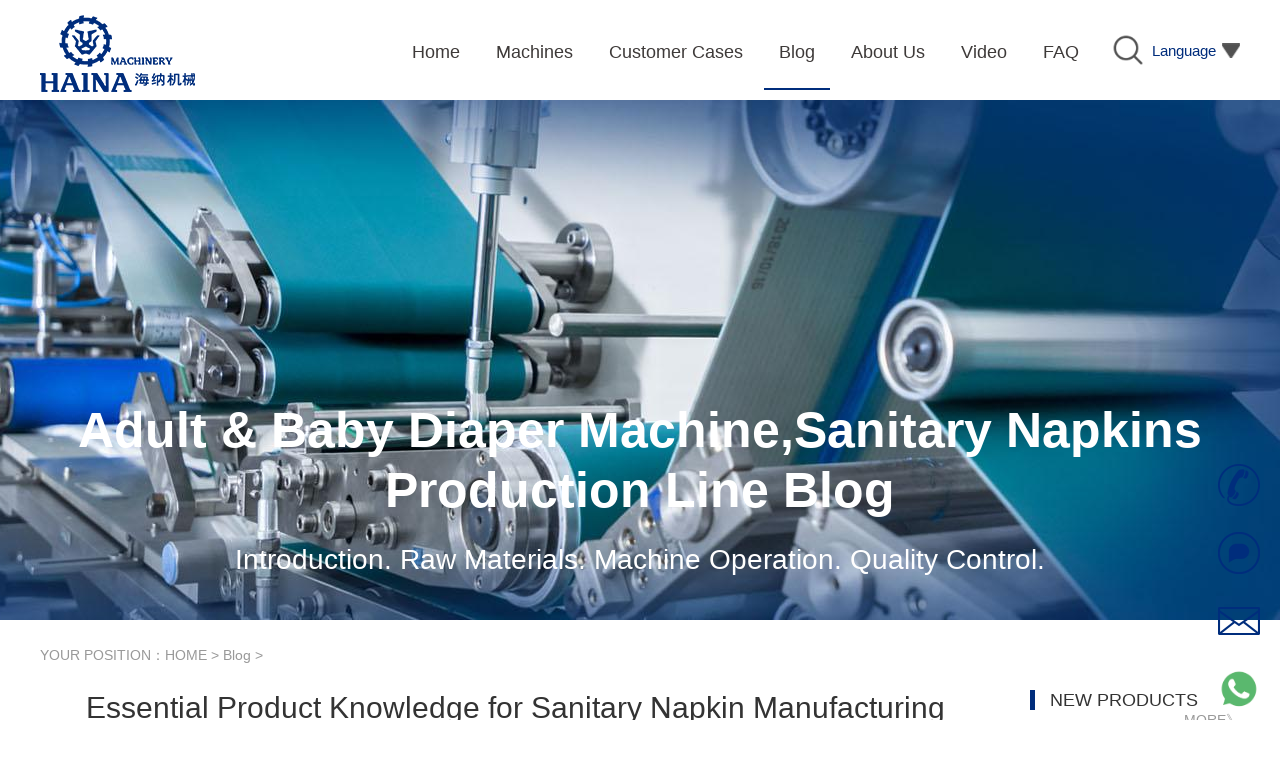

--- FILE ---
content_type: text/html; charset=utf-8
request_url: https://www.fjhaina.com/automatic_diaper_machine_blog/865.html
body_size: 7754
content:
<!doctype html>
<html>
<head>
<meta charset="utf-8">
<title>Essential Product Knowledge for Sanitary Napkin Manufacturing Machine_Haina Machinery Factory</title>
<meta name="keywords" content="Sanitary Napkin Manufacturing Machine,">
<meta name="description" content="Introduction. Raw Materials. Machine Operation. Quality Control.">
<link rel="stylesheet" href="/public/css/iconfont.css">
<link rel="stylesheet" href="/public/css/master.css">
<link rel="stylesheet" href="/public/css/article.css?r=1">
<script type="text/javascript" src="/public/js/jquery.min.js"></script>
<script type="text/javascript" src="/public/js/jquery.SuperSlide.2.1.3.js"></script>
</head>

<body>
<div class="hd-boxs fixed-top">
  <div class="w-1200 mauto clearfix">
    <div class="hd-logo">
      <a href="/">
          <img src="/public/images/logo_an.png" alt="Haina" class="logo_an" />
          <img src="/public/images/logo_an2.png" alt="Haina" class="logo_an2" />
          <img src="/public/images/logo_txt3.png" alt="Haina" class="logo_right3" />
          <img class="logo_right1" src="/public/images/logo_txt1.png" alt="diaper machine manufacturer">
          <img class="logo_right2" src="/public/images/logo_txt2.png" alt="Haina Machinery Factory">
        </a>
      </div>
    <!-- 语言切换  -->
    <div class="hd-language">
      <img class="search-btn" src="/public/images/hd-search.png" />
      <span class="lge-btn"><span>Language </span><img
          src="/public/images/hd-arrow.png" /></span>
      <div class="con"><a rel="nofollow" href="https://www.hainamachinery.com" data-value="CN">简体中文</a><a href="https://www.diapersmachine.com/" data-value="RU">Русский</a></div>
    </div>
    <div class="hd-mnav">
      <span class="nav-bar"></span>
      <ul class="clearfix">
        <li class=""><a href='/'><span>Home</span></a></li>
                <li class=""><a href='/automatic_diaper_machine_for_sale'><span>Machines</span></a>
                    <div class="childrenMenu">
            <a href="/automatic_baby_diaper_manufacturing_machine_for_sale">Baby Diaper Machine</a><a href="/automatic_feminine_sanitary_napkin_machine_for_sale">Feminine Napkin Machine</a><a href="/automatic_adult_diaper_making_machine_for_sale">Adult Diaper Machine</a><a href="/menstrual_pants_machine_for_sale">Menstrual Pants Machine</a><a href="/wet_wipes_machine">Wet Wipes Machine</a>          </div>
                  </li>
                <li class=""><a href='/automatic_diaper_machine_customer_cases'><span>Customer Cases</span></a>
                  </li>
                <li class="on"><a href='/automatic_diaper_machine_blog'><span>Blog</span></a>
                  </li>
                <li class=""><a href='/automatic_diaper_machinery_manufacturer'><span>About Us</span></a>
                  </li>
                <li class=""><a href='/diaper_machinery_video'><span>Video</span></a>
                  </li>
                <li class=""><a href='/automatic_diaper_machine_faq'><span>FAQ</span></a>
                  </li>
              </ul>
    </div>
  </div>
  <div class="hd-search-con">
    <div class="w-1200 mauto">
      <div class="hd-search-c">
        <div class="hsc-item hd-search">
          <form action="/search">
            <input type="text" name="keyword" autocomplete="off" placeholder="ENTER KEYWORDS">
            <input type="submit" value="SEARCH">
          </form>
        </div>
        <div class="hsc-item"><span>Hot Keyword:</span><a href="/search?keyword=sanitary+pad+making+machine" >sanitary pad making machine</a><a href="/search?keyword=diaper+making+machine" >diaper making machine</a><a href="/search?keyword=diaper+manufacturing+machine" >diaper manufacturing machine</a><a href="/search?keyword=diaper+production+line" >diaper production line</a><a href="/search?keyword=sanitary+napkin+production+line" class="hidden">sanitary napkin production line</a><a href="/search?keyword=sanitary+napkin+making+machine" class="hidden">sanitary napkin making machine</a><a href="/search?keyword=baby+diaper+making+machine" class="hidden">baby diaper making machine</a><a href="/search?keyword=baby+diaper+production+line" class="hidden">baby diaper production line</a><a href="/search?keyword=diaper+production+machine" class="hidden">diaper production machine</a><a href="/search?keyword=pampers+making+machine" class="hidden">pampers making machine</a><a href="/search?keyword=lady+pad+machine" class="hidden">lady pad machine</a><a href="/search?keyword=sanitary+pads+manufacturing+machine" class="hidden">sanitary pads manufacturing machine</a><a href="/search?keyword=fully+automatic+baby+diaper+machine" class="hidden">fully automatic baby diaper machine</a><a href="/search?keyword=baby+diaper+manufacturing+machine" class="hidden">baby diaper manufacturing machine</a><a href="/search?keyword=baby+Diaper+Making+Production+Line" class="hidden">Baby Diaper Making Production Line</a><a href="https://www.hdxdiapermaterial.com" class="hidden">Baby Diaper Material</a><a href="/search?keyword=Baby+Diaper+Machine" class="hidden">Baby Diaper Machine</a><a href="/search?keyword=sanitary+pad+machine" class="hidden">sanitary pad machine</a><a href="/search?keyword=pampers+manufacturing+machine" class="hidden">pampers manufacturing machine</a><a href="/search?keyword=machine+for+making+sanitary+pads" class="hidden">machine for making sanitary pads</a><a href="/search?keyword=diaper+machine+price" class="hidden">diaper machine price</a><a href="/search?keyword=nappy+manufacturing+machine" class="hidden">nappy manufacturing machine</a><a href="/search?keyword=adult+diaper+making+machine" class="hidden">adult diaper making machine</a><a href="/search?keyword=baby+pampers+making+machine" class="hidden">baby pampers making machine</a></div>
      </div>
    </div>
  </div>
</div>
<!-- Google Tag Manager -->
<script>(function(w,d,s,l,i){w[l]=w[l]||[];w[l].push({'gtm.start':
new Date().getTime(),event:'gtm.js'});var f=d.getElementsByTagName(s)[0],
j=d.createElement(s),dl=l!='dataLayer'?'&l='+l:'';j.async=true;j.src=
'https://www.googletagmanager.com/gtm.js?id='+i+dl;f.parentNode.insertBefore(j,f);
})(window,document,'script','dataLayer','GTM-T8J8RMT4');</script>
<!-- End Google Tag Manager -->
<!-- Google Tag Manager (noscript) -->
<noscript><iframe src="https://www.googletagmanager.com/ns.html?id=GTM-T8J8RMT4"
height="0" width="0" style="display:none;visibility:hidden"></iframe></noscript>
<!-- End Google Tag Manager (noscript) -->
<div class="bd-banner-txt">
  <div class="banner-txt-box">
    <img src="/public/uploads/image/20220316/6231acb965640.jpg" style="background-repeat: no-repeat;">
    <div class="tl">Adult & Baby Diaper Machine,Sanitary Napkins Production Line Blog</div>
    <div class="des">Introduction. Raw Materials. Machine Operation. Quality Control.</div>
  </div>
</div>
<div class="bd-boxs bd-arcticle bd-baike">
  <div class="w-1200 mauto clearfix">
    <div class="bd-position">YOUR POSITION：<a href='/'>HOME</a> > <a href='/automatic_diaper_machine_blog'>Blog</a> > </div>
    <div class="bd-arcleft">
      <h1 class="arc-til">Essential Product Knowledge for Sanitary Napkin Manufacturing Machine</h1>
      <p class="arc-ftil"><span>Author：Haina Machinery Factory</span> <span>FROM：Diaper Machinery Manufacturer</span> <span>TIME：2023-10-16</span></p>
      <div class="sharethis-inline-share-buttons"></div>
      <div class="bk-menu">
        <table width="100%" border="0" cellspacing="0" cellpadding="0">
          <tr>
            <td class="m-til">MENU</td>
            <td class="m-con"><ul>                <li><a href="javascript:void(0);">
	Introduction
</a></li>
                                <li><a href="javascript:void(0);">
	Raw Materials
</a></li>
                                <li><a href="javascript:void(0);">
	Machine Operation
</a></li>
                                <li><a href="javascript:void(0);">
	Quality Control
</a></li>
                </ul></td>
          </tr>
        </table>
      </div>
     <iframe width="948" height="600" src="https://www.youtube.com/embed/KcyMaeIuSMc" frameborder="0" allow="accelerometer; autoplay; clipboard-write; encrypted-media; gyroscope; picture-in-picture" allowfullscreen></iframe>      <div class="arc-content"><p>
	Essential Product Knowledge for Sanitary Napkin Manufacturing Machine
</p>
<h3 class="mulu-til">
	Introduction
</h3>
<div>
	<img src="/public/uploads/image/machine/machine of sanitary napkin.jpg" title="machine of sanitary napkin.jpg" alt="machine of sanitary napkin.jpg" />
</div>
<p>
	The sanitary napkin industry plays a crucial role in women's health and hygiene. It is essential to understand the product and its manufacturing process thoroughly to ensure the production of high-quality sanitary napkins. This article aims to provide a comprehensive overview of the essential product knowledge required for operating a sanitary napkin manufacturing machine.
</p>
<h3 class="mulu-til">
	Raw Materials
</h3>
<div>
	<img src="/public/uploads/image/machine/sanitary napkins making machine.jpg" title="sanitary napkins making machine.jpg" alt="sanitary napkins making machine.jpg" />
</div>
<p>
	The quality and composition of raw materials significantly impact the performance and comfort of sanitary napkins. The main components include an absorbent core, top sheet, back sheet, and adhesive. The absorbent core is typically made from wood pulp and superabsorbent polymers. The top sheet is made of non-woven materials that are soft, porous, and allow for fluid absorption. The back sheet provides leak protection and is usually made of polyethylene or breathable film. Adhesives are used to bond different layers together. It is crucial to source high-quality raw materials to produce sanitary napkins that are comfortable, absorbent, and safe for use.
</p>
<h3 class="mulu-til">
	Machine Operation
</h3>
<div>
	<img src="/public/uploads/image/machine/machine to make sanitary pads.jpg" title="machine to make sanitary pads.jpg" alt="machine to make sanitary pads.jpg" />
</div>
<p>
	The sanitary napkin manufacturing machine consists of several essential components and requires proper operation to ensure efficient production. The machine includes unwinding units, embossing units, cutting systems, folding mechanisms, and packaging units. Operators must be trained to set the machine parameters correctly, ensuring optimal product quality. Additionally, regular maintenance and cleaning of the machine are necessary to prevent downtime and maintain consistent production. Proper machine operation is vital to achieve high productivity and produce sanitary napkins that meet industry standards.
</p>
<h3 class="mulu-til">
	Quality Control
</h3>
<p>
	Ensuring product quality is of utmost importance in the sanitary napkin industry. Quality control procedures should be implemented at every stage of production. This includes monitoring the raw material quality, conducting regular inspections during the manufacturing process, and performing tests on finished products. Key quality parameters to assess include absorbency, thickness, weight distribution, and adhesive strength. Any deviations from the specified standards should be identified promptly and addressed to maintain consistent product quality. A robust quality control system is necessary to build trust with consumers and meet market demands.
</p>
<p>
	In conclusion, a comprehensive understanding of the product knowledge required for operating a sanitary napkin manufacturing machine is crucial for producing high-quality sanitary napkins. The selection of raw materials, proper machine operation, and stringent quality control measures are vital aspects of this industry. By focusing on these key areas, manufacturers can ensure the production of sanitary napkins that are comfortable, safe, and effective in meeting women's hygiene needs.
</p></div>
      <div class="arc-tag"><a href="/tags/sanitary_napkin_manufacturing_machine.html">Sanitary Napkin Manufacturing Machine</a></div>
      <div class="arc-pre-next">
        <ul class="clearfix">
          <li>Previous：<a href=/automatic_diaper_machine_blog/1248.html>﻿What is a diaper machine</a></li>
          <li>Next：<a href=/automatic_diaper_machine_blog/864.html>Essential Product Knowledge for Sanitary Making Machine</a></li>
        </ul>
      </div>
    </div>
    <div class="bd-arcright"> 
      <div class="bd-tuijian">
        <div class="bd-r-mtil tj-til clearfix">
          <h3>NEW PRODUCTS</h3>
          <a href="/automatic_diaper_machine_for_sale">MORE》</a> </div>
        <div class="tj-con">
          <ul>
                        <li><a href="/automatic_feminine_sanitary_napkin_machine_for_sale/11.html">
              <p class="img"><img src="/public/uploads/image/20220401/6246ba582aea5.jpg" alt="HD1800 Full Servo Pantyliner Production Line+Auto Bagger"></p>
              <h3 class="til">HD1800 Full Servo Pantyliner Production Line+Auto Bagger</h3>
              </a></li>
                        <li><a href="/menstrual_pants_machine_for_sale/619.html">
              <p class="img"><img src="/public/uploads/image/20230515/6461df9029917.jpg" alt="CLK350 best sanitary napkins machine"></p>
              <h3 class="til">CLK350 best sanitary napkins machine</h3>
              </a></li>
                        <li><a href="/baby_diaper_machine/1139.html">
              <p class="img"><img src="/public/uploads/image/20220326/623ec004b3e34.jpg" alt="Máquina de fraldas para bebês do tipo orelha em forma de T totalmente servo"></p>
              <h3 class="til">Máquina de fraldas para bebês do tipo orelha em forma de T totalmente servo</h3>
              </a></li>
                        <li><a href="/automatic_feminine_sanitary_napkin_machine_for_sale/512.html">
              <p class="img"><img src="/public/uploads/image/20220326/623ec0a65511e.jpg" alt="WSJ1000 Full Automatic Sanitary Napkin Machine"></p>
              <h3 class="til">WSJ1000 Full Automatic Sanitary Napkin Machine</h3>
              </a></li>
                      </ul>
          </div>
        </div>
      <div class="bd-arcright">
      <div class="bd-tuijian">
        <div class="bd-r-mtil tj-til clearfix">
          <h3>Customer Cases</h3>
          </div>
        <div class="tj-con">
          <ul>
                        <li><a href="/automatic_diaper_machine_customer_cases/575.html">
              <p class="img"><img src="/public/uploads/image/20230204/63dd3424b6324.jpeg" alt="Sanitary Napkins machines in Uzbekistan"></p>
              <h3 class="til">Sanitary Napkins machines in Uzbekistan</h3>
              </a></li>
                        <li><a href="/automatic_diaper_machine_customer_cases/584.html">
              <p class="img"><img src="/public/uploads/image/20230402/64299ba48d3bc.jpeg" alt="Lady Pantyliner Machine"></p>
              <h3 class="til">Lady Pantyliner Machine</h3>
              </a></li>
                        <li><a href="/automatic_diaper_machine_customer_cases/499.html">
              <p class="img"><img src="/public/uploads/image/20221126/6382205d75c4b.jpg" alt="Pull up Baby Diaper Machine in Saudi Arabic"></p>
              <h3 class="til">Pull up Baby Diaper Machine in Saudi Arabic</h3>
              </a></li>
                        <li><a href="/automatic_diaper_machine_customer_cases/332.html">
              <p class="img"><img src="/public/uploads/image/20221127/6382eeea2b63f.jpg" alt="Nappies Manufacturing Machine in Venezuela"></p>
              <h3 class="til">Nappies Manufacturing Machine in Venezuela</h3>
              </a></li>
                      </ul>
        </div>
        <a href="/automatic_diaper_machine_customer_cases" class="tj-more">Cases+</a> 
        </div>
        </div>
      <div class="bd-news">
        <div class="bd-r-mtil ck-til clearfix">
          <h3>Industry News</h3>
        </div>
        <div class="n-con">
          <ul class="clearfix">
                        <li><a href="/automatic_diaper_machinery_news/1251.html"><em>1、</em>Pampers Launches World's Smallest Diapers for Premature Babies</a></li>
                        <li><a href="/automatic_diaper_machinery_news/100.html"><em>2、</em>Wu Xiang, founder of the forest family brand - diapers and pull-up pants</a></li>
                        <li><a href="/automatic_diaper_machinery_news/114.html"><em>3、</em>Diaper raw material giant issues warning to stop production</a></li>
                      </ul>
        </div>
      </div>
        <div class="bd-news">
        <div class="bd-r-mtil ck-til clearfix">
          <h3>Machine Video</h3>
        </div>
        <div class="n-con">
          <ul class="clearfix">
                        <li><a href="/diaper_machinery_video/449.html" title="Best automatic Baby diaper making machine china Manufacturer video"><em>1、</em>Best automatic Baby diaper making machine china Manufacturer video</a></li>
                        <li><a href="/diaper_machinery_video/383.html" title="Sanitary napkin machine price in Bangladesh Manufacturer Video"><em>2、</em>Sanitary napkin machine price in Bangladesh Manufacturer Video</a></li>
                        <li><a href="/diaper_machinery_video/355.html" title="High quality Fully automatic infant diaper machine Manufacturer Video"><em>3、</em>High quality Fully automatic infant diaper machine Manufacturer Video</a></li>
                        <li><a href="/diaper_machinery_video/43.html" title="Full Servo T Shape Baby Diaper Prouction Line video"><em>4、</em>Full Servo T Shape Baby Diaper Prouction Line video</a></li>
                      </ul>
        </div>
      </div>
      <div class="bd-ciku">
        <div class="bd-r-mtil ck-til clearfix">
          <h3>HOT KEYWORD</h3>
        </div>
        <div class="ck-con">
          <ul class="clearfix">
                        <li class="li-top"><a href="/hotkey/Sanitary_pads_machine.html" title="Sanitary pads machine"><em>1</em>Sanitary pads machine</a></li>
                        <li class="li-top"><a href="/hotkey/Sanitary_pads_machinery.html" title="Sanitary pads machinery"><em>2</em>Sanitary pads machinery</a></li>
                        <li class="li-top"><a href="/hotkey/Fully_automatic_sanitary_pad_machine.html" title="Fully automatic sanitary pad machine"><em>3</em>Fully automatic sanitary pad machine</a></li>
                        <li ><a href="/hotkey/China_sanitary_pad_machine.html" title="China sanitary pad machine "><em>4</em>China sanitary pad machine </a></li>
                        <li ><a href="/hotkey/Sanitary_napkins_machine_manufacturers.html" title="Sanitary napkins machine manufacturers"><em>5</em>Sanitary napkins machine manufacturers</a></li>
                        <li ><a href="/hotkey/Adult_diaper_machinery.html" title="Adult diaper machinery"><em>6</em>Adult diaper machinery</a></li>
                        <li ><a href="/hotkey/Infant_diaper_machine.html" title="Infant diaper machine"><em>7</em>Infant diaper machine</a></li>
                        <li ><a href="/hotkey/Female_diaper_machine.html" title="Female diaper machine"><em>8</em>Female diaper machine</a></li>
                        <li ><a href="/hotkey/Sanitary_pads_making_machine.html" title="Sanitary pads making machine"><em>9</em>Sanitary pads making machine</a></li>
                        <li ><a href="/hotkey/Diaper_machine_manufacturers.html" title="Diaper machine manufacturers"><em>10</em>Diaper machine manufacturers</a></li>
                      </ul>
        </div>
      </div>
      <div class="bd-ciku" style="margin-bottom:0;">
        <div class="bd-r-mtil ck-til clearfix">
          <h3>NEW KEYWORD</h3>
        </div>
        <div class="ck-con">
          <ul class="clearfix">
                        <li><a href="/hotkey/lady_pad_machine.html" title="Lady Pad Machine"><i></i>Lady Pad Machine</a></li>
                        <li><a href="/hotkey/sanitary_napkin_manufacturing_machine.html" title="Sanitary Napkin Manufacturing Machine"><i></i>Sanitary Napkin Manufacturing Machine</a></li>
                        <li><a href="/hotkey/disposable_nappy_machine.html" title="disposable nappy machine"><i></i>disposable nappy machine</a></li>
                        <li><a href="/hotkey/feminie_napkin_machine.html" title="feminie napkin machine"><i></i>feminie napkin machine</a></li>
                        <li><a href="/hotkey/sanitary_pads_dispenser_machine.html" title="Sanitary Pads Dispenser Machine"><i></i>Sanitary Pads Dispenser Machine</a></li>
                      </ul>
        </div>
      </div>
    </div>
  </div>
</div>
<div class="ft-boxs">
  <div class="w-1200 mauto">
    <div class="ft-contactus">
      <div class="tt">Start Customizing Your Machines Now!</div>
      <div class="cbtn"><div class="b">Contact US</div></div>
    </div>
    <dl class="ft-dl clearfix">
      <dd class="ft-d2">
        <a href="/"><img src="/public/images/ft-logo.png" ></a>
        <div class="contactUs">
          Manufacturer Address:222 Qiantong Road, Anhai Town, Jinjiang City, Fujian Province, China<br>
          Sale Tel: +86-17750870135<br>
          MP/Whatapp: +86-17750870135<br>
          Email: marketing@fjhaina.com<br>
        </div>
      </dd>
      <dd class="ft-d1">
        <dl class="clearfix">
          <dd>
            <h3 class="til"><a href="/hotkey">NEW KEYWORD</a></h3>
            <div class="con bd">
              <ul class="clearfix">
                                <li><a href="/hotkey/lady_pad_machine.html">Lady Pad Machine</a></li>
                                <li><a href="/hotkey/sanitary_napkin_manufacturing_machine.html">Sanitary Napkin Manufacturing Machine</a></li>
                                <li><a href="/hotkey/disposable_nappy_machine.html">disposable nappy machine</a></li>
                                <li><a href="/hotkey/feminie_napkin_machine.html">feminie napkin machine</a></li>
                                <li><a href="/hotkey/sanitary_pads_dispenser_machine.html">Sanitary Pads Dispenser Machine</a></li>
                                <li><a href="/hotkey/sanitary_pad_production_machine.html">Sanitary Pad Production Machine</a></li>
                                <li><a href="/hotkey/adult_diaper_making_line.html">Adult Diaper Making Line</a></li>
                                <li><a href="/hotkey/adult_diaper_production_line.html">Adult Diaper Production Line</a></li>
                                <li><a href="/hotkey/diaper_manufacturing_machine_for_sale.html">Diaper Manufacturing Machine for Sale</a></li>
                                <li><a href="/hotkey/diaper_equipment.html">diaper equipment</a></li>
                                <li><a href="/hotkey/machines_making_diapers.html">Machines Making Diapers</a></li>
                                <li><a href="/hotkey/machine_for_making_sanitary_pads.html">machine for making sanitary pads</a></li>
                                <li><a href="/hotkey/best_diaper_making_machine.html"> best diaper making machine</a></li>
                                <li><a href="/hotkey/sanitary_pad_manufacturing_machine.html"> sanitary pad manufacturing machine</a></li>
                                <li><a href="/hotkey/sanitary_towels_manufacturing_machines.html">sanitary towels manufacturing machines</a></li>
                              </ul>
            </div>
          </dd>
          <dd>
                        <h3 class="til"><a href="/automatic_diaper_machinery_manufacturer">About Us</a></h3>
            <div class="con">
              <ul class="clearfix">
                <li><a href="/automatic_diaper_machinery_manufacturer#url1">Company Profile</a></li>
                <li><a href="/automatic_diaper_machinery_manufacturer#url2">History</a></li>
                <li><a href="/automatic_diaper_machinery_manufacturer#url3">Our Team</a></li>
                <li><a href="/automatic_diaper_machinery_manufacturer#url4">Honor</a></li>
                <li><a href="/automatic_diaper_machinery_manufacturer#url5">Contact Us</a></li>
                <li><a href="/country">Country</a></li>
              </ul>
            </div>
                      </dd>
          <dd>
                        <h3 class="til"><a href="/automatic_diaper_machine_for_sale">Products</a></h3>
            <div class="con">
              <ul class="clearfix">
                                <li><a href="/automatic_baby_diaper_manufacturing_machine_for_sale">Baby Diaper Machine</a></li>
                                <li><a href="/automatic_feminine_sanitary_napkin_machine_for_sale">Feminine Napkin Machine</a></li>
                                <li><a href="/automatic_adult_diaper_making_machine_for_sale">Adult Diaper Machine</a></li>
                                <li><a href="/menstrual_pants_machine_for_sale">Menstrual Pants Machine</a></li>
                                <li><a href="/wet_wipes_machine">Wet Wipes Machine</a></li>
                              </ul>
            </div>
                      </dd>
          <dd>
            <h3 class="til"><a href="/automatic_diaper_machine_blog">Information</a></h3>
            <div class="con">
              <ul class="clearfix">
                                <li><a href="/automatic_diaper_machinery_news">Industry News</a></li>
                                <li><a href="/automatic_diaper_machine_blog">Blog</a></li>
                                <li><a href="/automatic_diaper_machine_customer_cases">Customer Cases</a></li>
                                <li><a href="/diaper_machinery_video">Video</a></li>
                              </ul>
            </div>
          </dd>
        </dl>
      </dd>
    </dl>
   
    <div class="ft-copyright clearfix">
      <div class="l"><a href="/theme">Website Map</a> <span>
       
      </span></div>
      <div class="r"><span>
        </span> Copyright ©2024 Haina Machinery All Rights Reserved</div>
    </div>
  </div>
</div>
<div class="fixed-bottom fx-boxs">
  <div class="fx-tool">
    <ul class="clearfix">
      <li class="l-li l-1"><a href="javascript:void(0);"><img src="/public/images/nav_top.png"></a></li>
      <li class="l-li l-2"><a href="tel:+86-17750870135"><img src="/public/images/nav_phone.png" alt="tel"></a>
        <div class="l-con">+86-17750870135</div>
      </li>
      <li class="l-li l-3"><a href="javascript:void(0);" class="l-btn"><img src="/public/images/nav_wechat.png"></a>
        <div class="l-con fx-liuyan">
          <div class="ly-til clearfix">
            <h3>Please Leave Message</h3><a href="javascript:void(0);"><i class="iconfont icon-close"></i></a>
          </div>
          <div class="ly-con">
            <div class="c-til">
              Jinjiang Haina Machinery Co., Ltd.<br>+86-17750870135            </div>
            <form action="/api/form" enctype="multipart/form-data" method="post" id="formField_4623761"
              name="formField_4623761" onsubmit="return submitform('#formField_4623761');">
              <input name="div_id" type="hidden" value="1">
              <input name="pro_id" id="pro_id" type="hidden" value="">
              <input name="pro_name" id="pro_name" type="hidden" value="">
              <input name="source_channel" id="source_channel" type="hidden" value="">
              <dl class="f-dl clearfix">
                <dd class="f-dd w-100">
                  <textarea name="body" class="body" placeholder="Providing Detailed Product Information Will Help Us Provide A Complete Solution And Quotation.Thank You!"></textarea>
                </dd>
                <dd class="f-dd f-1"> <i class="iconfont icon-user"></i>
                  <input type="text" name="name" class="name" placeholder="Your Name" autocomplete="off">
                </dd>
                <dd class="f-dd f-2"> <i class="iconfont icon-tel"></i>
                  <input type="text" name="tel" class="tel" placeholder="*Tel/Whatsapp(CountryCode+Number)" autocomplete="off">
                </dd>
                <dd class="f-dd f-3"> <i class="iconfont icon-email"></i>
                  <input type="text" name="email" class="email" placeholder="*E-mail" autocomplete="off">
                </dd>
                <dd class="f-dd f-4"> <i class="iconfont icon-user"></i>
                  <input type="text" name="country" class="country" placeholder="Your Country" autocomplete="off">
                </dd>
                <dd class="f-dd f-submit w-100">
                  <input type="submit" value="Submit">
                </dd>
              </dl>
            </form>
          </div>
        </div>
      </li>
      <li class="l-li l-2 l-2-2"><a href="mailto:"><img src="/public/images/nav_email.png"></a>
        <div class="l-con">marketing@fjhaina.com</div>
      </li>
      <li class="l-li l-2"><a href="https://api.whatsapp.com/send?phone=+8617750870135&text=Hello"><img
            src="/public/images/whatsapp.png"></a>
        <div class="l-con">WhatsApp</div>
      </li>
    </ul>
  </div>
</div>

<!-- 加载动画 -->
<link rel="stylesheet" href="/public/css/loaders.css-0.1.2/loaders.min.css">
<!-- 公共脚本 -->
<script type="text/javascript" src="/public/js/master.js?r=1.2"></script>
<!-- Global site tag (gtag.js) - Google Analytics -->
<script async src="https://www.googletagmanager.com/gtag/js?id=UA-183586360-58"></script>
<script>
  window.dataLayer = window.dataLayer || [];
  function gtag(){dataLayer.push(arguments);}
  gtag('js', new Date());

  gtag('config', 'UA-183586360-58');
</script>
<script type="application/ld+json"> 
	[{"@context":"https://schema.org/", 
	"@type":"Organization", 
	"logo":"https://www.fjhaina.com/public/images/logo_txt3.png", 
	"name":" Jinjiang Haina Machinery Co., Ltd.", 
	"url":" https://www.fjhaina.com/", 
	"contactPoint":[{ 
	"@type":"ContactPoint", 
	"telephone":"+86-17750870135", "contactType":"customer service"}]},{ 
	"name":" Jinjiang Haina Machinery Co., Ltd.", 
	"url":" https://www.fjhaina.com/", 
	"potentialAction":{ 
	"query-input":{ 
	"valueName":"search_string", 
	"valueRequired":true, 
	"@type":"PropertyValueSpecification"}, 
	"target":{ 
	"urlTemplate":"https://www.fjhaina.com/search?q={search_string}", 
	"@type":"EntryPoint"}, 
	"@context":"https://schema.org/", 
	"@type":"SearchAction"}, 
	"@context":"https://schema.org/", 
	"@type":"WebSite"}] 
</script>
<!-- Google tag (gtag.js) -->
<script async src="https://www.googletagmanager.com/gtag/js?id=AW-10873713024"></script>
<script>
  window.dataLayer = window.dataLayer || [];
  function gtag(){dataLayer.push(arguments);}
  gtag('js', new Date());

  gtag('config', 'AW-10873713024'), {'allow_enhanced_conversions':true});
</script>
<!-- Google tag (gtag.js) -->
<script async src="https://www.googletagmanager.com/gtag/js?id=G-EKCRBGWFJV"></script>
<script>
  window.dataLayer = window.dataLayer || [];
  function gtag(){dataLayer.push(arguments);}
  gtag('js', new Date());

  gtag('config', 'G-EKCRBGWFJV');
</script>
<script>(function(w,d,t,r,u){var f,n,i;w[u]=w[u]||[],f=function(){var o={ti:"187121642", enableAutoSpaTracking: true};o.q=w[u],w[u]=new UET(o),w[u].push("pageLoad")},n=d.createElement(t),n.src=r,n.async=1,n.onload=n.onreadystatechange=function(){var s=this.readyState;s&&s!=="loaded"&&s!=="complete"||(f(),n.onload=n.onreadystatechange=null)},i=d.getElementsByTagName(t)[0],i.parentNode.insertBefore(n,i)})(window,document,"script","//bat.bing.com/bat.js","uetq");</script>
<script>
   // Add this script right after your base UET tag code
   window.uetq = window.uetq || [];
   window.uetq.push('set', { 'pid': { 
      'em': 'inquiry@fjhaina.com', // Replace with the variable that holds the user's email address. 
      'ph': '+8613599937366', // Replace with the variable that holds the user's phone number. 
   } });
</script> 
<script type="text/javascript">
// 目录
$('.bk-menu li').click(function(){
	var obj = $(this);
	var index = obj.index();
	$('html,body').animate({
		scrollTop:$('.arc-content .mulu-til').eq(index).offset().top - 105
	}, 300);
});
if($('.bk-menu .m-con ul').html() == ''){
  $('.bk-menu').hide();
}

</script>
</body>
</html>

--- FILE ---
content_type: application/javascript
request_url: https://www.fjhaina.com/public/js/master.js?r=1.2
body_size: 9358
content:
// JavaScript Document
// 防劫持
function setProductCatetoryTitle(slide) {
  var title = $('.product-catetory-banner .swiper-slide').eq(slide).attr('data-title');
  var desc = $('.product-catetory-banner .swiper-slide').eq(slide).attr('data-desc');
  $('.product-catetory-banner .mae-title').html(title);
  $('.product-catetory-banner .mae-desc').html(desc);
}
(function() {
  var href = window.self.location.href;
  if (window.frameElement) {
    (window.top || window.parent).location.href = href;
    return;
  };
// 产品推荐
  if ($('.wf-hot-machine .product-catetory-type').length > 0) {
    var isSwiperInit = true;
    var swiperTime = null;
    function enabledChange() {
      isSwiperInit = true;
      clearTimeout(swiperTime);
      swiperTime = setTimeout(function () {
        isSwiperInit = false;
      }, 1000);
    }
    enabledChange();
    var productCatetorySwiper = new Swiper('.product-catetory-banner .swiper', {
      
      loop: true,
      
      on: {
        slideChange: function (swiper) {
          setProductCatetoryTitle(this.activeIndex);
          if (!isSwiperInit) {
            productCatetoryType.swipeDirection = null;
            productCatetoryType.swipeTo(this.realIndex, 1000, false);
          }
          // if (!isSwiperInit) {
          //   console.log(111, this.activeIndex);
          //   productCatetoryType.slideTo(this.activeIndex);
          // }
          //
          // console.log(333, this.realIndex, $(this).index());
        },
        // slidePrevTransitionStart: function (swiper) {
        //   if (!isSwiperInit) productCatetoryType.slidePrev(1000, false);
        // },
        // slideNextTransitionStart: function (swiper) {
        //   if (!isSwiperInit) productCatetoryType.slideNext(1000, false);
        // },
      },
    });
    // setProductCatetoryTitle(0);
    var productCatetoryType = new Swiper('.product-catetory-type', {
      slidesPerView: 5,
      spaceBetween: 30,
      slidesPerGroup: 1,
      centeredSlides: true,
      // simulateTouch: true, //禁止鼠标模拟
      loop: true,
      grabCursor: true,
      loopFillGroupWithBlank: true,
      on: {
        slideChange: function () {
          if (this.swipeDirection) {
            enabledChange();
            productCatetorySwiper.swipeTo(this.realIndex, 1000, false);
          }
        },
      },
    });
    $('.product-catetory-type .swiper-slide').click(function () {
      var index = $(this).attr('data-index') * 1 - 1;
      productCatetoryType.swipeTo(index, 1000, false);
      productCatetorySwiper.swipeTo(index, 1000, false);
    });
  }

//   if($('.bd-guanyu').length>0) {
//     $('body').running();
//   }

/*   var site = window.self.location.protocol + '//' + window.self.location.hostname;

   try {
     if (window.top.location.href !== href) {
       window.top.location.href = site + '/errpage/404.html';
     };
   } catch(e) {
     window.self.location.href = site + '/errpage/404.html';
   };*/

   $('.ft-contactus .cbtn').click(function(){
    $('.fx-tool .l-3 .l-con').show();
   });

   $('.quotebtn .b').click(function(event){
	event.preventDefault();
    $('#pro_id').val($(this).data('proid'));
    $('#pro_name').val($(this).data('proname'));
    $('.fx-tool .l-3 .l-con').show();
   });
 
	// 顶部导航
	$('.hd-mnav li').each(function(index, element) {
		var obj = $(this);
		var bar = $('.hd-mnav .nav-bar');
		var timer = new Array();
		
		obj.hover(function(){
			if(bar.hasClass('on')) {
				bar.css({
					left: obj.position().left + 20,
					width: obj.width() + 'px',
					opacity: 1,
				});
			}else {
				bar.css({
					left: obj.position().left + 20,
				});	
				bar.css({
					width: obj.width() + 'px',
					opacity: 1,
					transition: 'all .2s',
					'-webkit-transition': 'all .2s',
				});
				bar.addClass('on');
			}
		}, function(){
			bar.css({
				left: obj.position().left + 20 + obj.width() / 2,
				width: 0,
				opacity: 0,
			});
		})
	});

  $('.hd-language .search-btn').click(function(){
	if($('.hd-search-con').css('display') == 'none') {
		$('.hd-search-con').show();
	  } else {
		$('.hd-search-con').hide();
	  }
  })

  $('.hd-language .lge-btn').click(function(){
	if($('.hd-language .con').css('display') == 'none') {
		$('.hd-language .con').show();
	  } else {
		$('.hd-language .con').hide();
	  }
  })

  $(document).bind("click", function(e){
		var target = $(e.target);
		if(target.closest('.hd-language').length == 0){
			$('.hd-language .con').hide();
		}
	});

	var bar_timer;
	$('.hd-mnav').mouseleave(function(){
		clearTimeout(bar_timer);
		var obj = $(this);
		var bar = obj.find('.nav-bar');
		bar_timer = setTimeout(function() {
			console.log(bar);
			bar.removeClass('on');
			bar.css({
				transition: 'none',
				'-webkit-transition': 'none',
			});
		}, 200);
	});

	// 顶部导航
	function showNav() {
		var scrollTop = $(window).scrollTop();
		if (scrollTop >= 15) {
			$('.hd-boxs').css('padding-top', 0);
			$('.hd-mnav ul li span').css('padding-bottom', 0);
			$('.hd-boxs').addClass('hd-on');
		} else {
			$('.hd-boxs').css('padding-top', (15 - scrollTop) + 'px');
			$('.hd-mnav ul li span').css('padding-bottom', (0 - scrollTop) + 'px');
			$('.hd-boxs').removeClass('hd-on');
		}
	}
	$(window).scroll(function() {
		showNav()
	});
	setTimeout(showNav,500);


	// 热词推荐
	$(".ft-d1 dd").eq(0).slide({mainCell:".bd ul",autoPlay:true,effect:"topMarquee",vis:5,interTime:50,trigger:"click"});

	// 返回顶部
	$(window).scroll(function() {
		if ($(window).scrollTop() > 300) {
			$(".fx-tool .l-1").fadeIn(200);
		}else {
			$(".fx-tool .l-1").fadeOut(200);
		}
	});

	if ($(window).scrollTop() > 300) {
		$(".fx-tool .l-1").fadeIn(200);
	}

	$('.fx-tool .l-li').hover(function(){
		var obj = $(this);
		if(obj.hasClass('l-3')) {
			$('.fx-tool .l-3 .l-con').show();
		}else {
			$('.fx-tool .l-3 .l-con').hide();
		}
	}, function(){
	});

	//当点击跳转链接后，回到页面顶部位置
	$(".fx-tool .l-1").click(function() {
		$('body,html').animate({
			scrollTop: 0
		}, 500);
	});

	// 留言
	$(".fx-liuyan .ly-til a").click(function() {
		var obj = $(this).closest('.fx-liuyan');
		obj.hide();
    $('#pro_id').val('');
    $('#pro_name').val('');
	});

	// 隐藏
	$('.fx-liuyan .btn[data-id="close"]').click(function(){
		var obj = $(this).closest('.fx-liuyan');
		obj.hide();
    $('#pro_id').val('');
    $('#pro_name').val('');
	});

	// 二维码
	$(".fx-tool .l-4").hover(function() {
		var obj = $(this);
		obj.find('.l-con').show();
	}, function() {
		var obj = $(this);
		obj.find('.l-con').hide();
	});

  // 案例
	if($('.recommendCaseList').length>0){
		var swiper = new Swiper('.recommendCaseList', {
			slidesPerView: 3,
			spaceBetween: 18,
			slidesPerGroup: 3,
			loop: true,
			speed:3000,
			autoplay: {
				delay: 2000,
				disableOnInteraction: true,
				waitForTransition: true,
			},
			loopFillGroupWithBlank: true,
			navigation: {
			nextEl: '.swiper-button-next',
			prevEl: '.swiper-button-prev',
			},
		});
	}
  // 案例
	if($('.videoList').length>0){
		var swiper = new Swiper('.videoList', {
			slidesPerView: 3,
			spaceBetween: 18,
			slidesPerGroup: 3,
			loop: true,
			speed:3000,
			autoplay: {
				delay: 2000,
				disableOnInteraction: true,
				waitForTransition: true,
			},
			loopFillGroupWithBlank: true,
			navigation: {
			nextEl: '.swiper-button-next',
			prevEl: '.swiper-button-prev',
			},
		});
	}

  


  if($('.change-btn').length>0) {
    var pageArr = {};
    $('.change-btn').click(function() {
      console.log(1111);
      var obj = $(this).attr('obj');
      var keyid = $(this).attr('keyid');
      var size = $(this).attr('size');
      var page = pageArr[obj];
      if(!page) {
        page = 0;
      }
      page++;
      pageArr[obj] = page;
      $('#'+obj).html('');
      $.ajax({
        type: "POST",
        url: '/api/hotkeylist',
        data: {
          page: page,
          obj: obj,
          kid: keyid,
          size: size,
        },
        // 成功返回之后调用的函数
        success: function(data) {
          $('#'+obj).html(data);
        },
      });
    });
  }
  
  //Custom Case
  var caseSwiper = new Swiper('.ctm-case-banner',{
	autoplay : 5000,//可选选项，自动滑动
	// loop : true,//可选选项，开启循环
	slidesPerView : 3,
	prevButton: '.bd-custom-case .swiper-button-prev',
	nextButton: '.bd-custom-case .swiper-button-next',
	paginationClickable: false,
	onSlideChangeEnd: function(swiper) {
		console.log(swiper.activeIndex);
		if(swiper.activeIndex <= 0){
			$('.bd-custom-case .swiper-button-prev').fadeOut();
		}else{
			$('.bd-custom-case .swiper-button-prev').fadeIn();
		}
		if(swiper.activeIndex >= $('.ctm-case-banner .swiper-slide').length - 3){
			$('.bd-custom-case .swiper-button-next').fadeOut();
		}else{
			$('.bd-custom-case .swiper-button-next').fadeIn() ;
		}
	}
})
$('.bd-custom-case .swiper-button-prev').click(function(){
	caseSwiper.swipePrev();
})
$('.bd-custom-case .swiper-button-next').click(function(){
	caseSwiper.swipeNext();
})
$('.ctm-case-banner .swiper-slide').mouseover(function () {
	$(this).find('.ctm-text').addClass('active');
}).mouseout(function () {
	$(this).find('.ctm-text').removeClass('active');
});

/* Who We Are（About Haina） */
$('.about-video').click(function(){
	var video_path = $(this).data('path');
  console.log(111, video_path);
	// $('.bd-about-us .about-video').append('<div class="video-box"><video controls="controls" autoplay="autoplay"><source src="' + video_path + '" type="video/mp4"></video></div>');
  $('body').append('<div class="video-box"><iframe width="900" height="550" src="' + video_path + '"  frameborder="0" allow="accelerometer; autoplay; clipboard-write; encrypted-media; gyroscope; picture-in-picture" allowfullscreen></iframe></div>');
	$('body .video-box').click(function(){
    $('body .video-box').remove();
	})
})

// Manufacturer Advantage 
          
var ele=$('.bd-manu .manu-items .item').eq(0);
  var manu_idx=ele.data("index");
  var manu_title=ele.data("title");
  var manu_desc=ele.data("desc");
  var manu_pic=ele.data("pic");
  var htm='<div class="txt">\n' +
      '<div class="tl">'+manu_idx+'.'+manu_title+'</div>\n' +
      '<div class="tcont">'+manu_desc+'</div>\n' +
      '</div>\n' +
      '<div class="pic"><img src="'+manu_pic+'"></div>'
  $('.bd-manu .manu-item-datas .data').html(htm);
  
  $('.bd-manu .manu-items .item').mouseover(function (ele, idx) {
    manu_idx=$(this).data("index");
    manu_title=$(this).data("title");
    manu_desc=$(this).data("desc");
    manu_pic=$(this).data("pic");
    var htm='<div class="txt">\n' +
    '<div class="tl">'+manu_idx+'.'+manu_title+'</div>\n' +
    '<div class="tcont">'+manu_desc+'</div>\n' +
    '</div>\n' +
    '<div class="pic"><img src="'+manu_pic+'"></div>'
    $('.bd-manu .manu-item-datas .data').html(htm);
    $('.bd-manu .manu-items .item').removeClass('active');
    $(this).addClass('active');
  });

// Our Certifications
if($('.certification_index').length) {
  var certSwiper = new Swiper('.certification_index',{
    // autoplay : 5000,//可选选项，自动滑动
    loop : true,//可选选项，开启循环
    // pagination: '.certification_index .swiper-pagination',
    prevButton: '.certification_index .swiper-button-prev',
    nextButton: '.certification_index .swiper-button-next',
    paginationClickable: false,
    slidesPerView : 5,
    centeredSlides : true,
    initialSlide :2,
    tdFlow: {
      rotate : 20,
      stretch : 0,
      depth: 100,
      modifier : 1,
      shadows : false
    },
    onSlideChangeEnd: function(swiper) {
      console.log(swiper.activeIndex);
      if(swiper.activeIndex <= 0){
        $('.bd-certification .swiper-button-prev').fadeOut();
      }else{
        $('.bd-certification .swiper-button-prev').fadeIn();
      }
      if(swiper.activeIndex >= $('.certification_index .swiper-slide').length - 1){
        $('.bd-certification .swiper-button-next').fadeOut();
      }else{
        $('.bd-certification .swiper-button-next').fadeIn();
      }
    }
  })

  $('.bd-certification .swiper-button-prev').click(function(){
    certSwiper.swipePrev();
  })
  $('.bd-certification .swiper-button-next').click(function(){
    certSwiper.swipeNext();
  })
}

// Diaper Video
$('.bd-diaper-video .pic').mouseover(function () {
	$(this).addClass('active');
}).mouseout(function () {
	$(this).removeClass('active');
});

// FAQ
$('.bd-faq-new .cont .ques .item .tl').click(function(){
	if($(this).parent().hasClass('active')){
		$(this).parent().removeClass('active')
	}else{
		$(this).parent().addClass('active');
	}
	$(this).parent().find('.txt').stop().toggle(300);
})


//Our History
var historySwiper = new Swiper('.our-history-banner',{
	// autoplay : 5000,//可选选项，自动滑动
	// loop : true,//可选选项，开启循环
	// pagination: '.certification_index .swiper-pagination',
	prevButton: '.our-history-banner .swiper-button-prev',
	nextButton: '.our-history-banner .swiper-button-next',
	slidesPerView : 5,
	centeredSlides : true,
	initialSlide :2,
	paginationClickable: false,
	onSlideChangeEnd: function(swiper) {
		console.log(swiper.activeIndex);
		if(swiper.activeIndex <= 0){
			$('.bd-our-history-banner .swiper-button-prev').fadeOut();
		}else{
			$('.bd-our-history-banner .swiper-button-prev').fadeIn();
		}
		if(swiper.activeIndex >= $('.our-history-banner .swiper-slide').length - 1){
			$('.bd-our-history-banner .swiper-button-next').fadeOut();
		}else{
			$('.bd-our-history-banner .swiper-button-next').fadeIn();
		}
	}
})
$('.bd-our-history .swiper-button-prev').click(function(){
	historySwiper.swipePrev();
})
$('.bd-our-history .swiper-button-next').click(function(){
	historySwiper.swipeNext();
})

})();
;(function($) {
	// 渐入效果
    $.fn.scrollClass = function(config){
    	var num=50;
        var defaults = {};
        var config = $.extend(defaults, config);
        var target = this;
        function addAction(){
            var length = target.length;
            for(var i=0; i<length; i++){
				var in_position = target.eq(i).offset().top + 100;
				var window_bottom_position = $(window).scrollTop() + $(window).height();
                if(target.eq(i).hasClass('action')) {
					if(in_position - 200 > window_bottom_position){
						target.eq(i).removeClass('action');
					}
				}else {
					if(in_position < window_bottom_position){
						target.eq(i).addClass('action');
					}
				}
            }
        }
        addAction();

        $(window).on('scroll', function(){
            addAction();
        });
        return target;
    };

	// <!-- 确定 否弹出对话框 -->
	$.confirmer = function(options){
		var settings = {
			msg:"Are you sure to delete it?"
		}
		var opts = $.extend({}, settings, options);
		return confirm(opts.msg);
	};

	// 限制textarea文本框输入字符数量
	$.fn.extend({
		limiter: function(limit, elem) {
			$(this).on("keyup focus", function() {
				setCount(this, elem);
			});

			function setCount(src, elem) {
				var chars = src.value.length;
				if (chars > limit) {
					src.value = src.value.substr(0, limit);
					chars = limit;
				}
				elem.html(limit - chars);
			}
			setCount($(this)[0], elem);
		}
	});

	// <!-- 弹出窗口 -->
	$.loadMore = function(options) {
		var settings = {
			id: '',   // 父级div 及在哪个标记内添加弹出窗口html 通常为‘body’
			boxid: '',// 弹出窗口的id
			con: '',
			TE: 1,    // 顶部位置
			HE: false,// 高度
			LE: false, // 滚动锁
			GE: true, // 是否有关闭按钮 true:有 false：没有
			BE: true, // 是否有背景 true:有 false：没有
			CE: true, // 是否点击背景时关闭窗口 true:是 false：否
			bgc: 0,   // 0：黑色 1：白色 2：透明
		};
		//初始化
		var opts = $.extend({}, settings, options);
		var id = $(opts.id);
		var boxid = opts.boxid;
		var con = opts.con;
		var TE = opts.TE;
		var HE = opts.HE;
		var LE = opts.LE;
		var GE = opts.GE;
		var BE = opts.BE;
		var CE = opts.CE;
		var bgc = opts.bgc;
		var bg = $(".modal_backdrop");

		var modalbox = $('<div class="fixed-top modal_tbox modal_' + boxid + '"></div>');
		id.append(modalbox);

		var tconbox = $('<div class="tconbox ' + boxid + '"></div>');
		modalbox.append(tconbox);

		if(GE){
			var bclose = $('<div class="tcon-close absolute" title="关闭"></div>').click(function(){
				$('.'+boxid).hide();
				$('.modalbg_'+boxid).hide();
			});
			tconbox.append(bclose);
		}

		$('.' + boxid).append(opts.con);

		if(BE){
			if(!$(".fixed-top").hasClass('modalbg_' + boxid)){
				if(bgc == 0){
					var bgcolor = 'black';
				}else if(bgc == 1){
					var bgcolor = 'write';
				}else if(bgc == 2){
					var bgcolor = 'transparent';
				}

				var bg = $('<div class="fixed-top modal_backdrop modalbg_' + boxid + '"></div>').height(window.screen.availHeight).addClass("modal_backdrop-" + bgcolor).click(function(){
					if(CE){
						$('.'+boxid).hide();
						$('.modalbg_'+boxid).hide();
					}
				});
				$('body').append(bg);
			}
		}
		
		var center = function(){
			var top = 0;
			var obj = '.' + boxid;
			var bg = $('.modalbg_' + boxid);
			var windowWidth = document.documentElement.clientWidth;
			var windowHeight = $(window).height();
			var popupWidth = $(obj).innerWidth();
			var popupHeight = $(obj).innerHeight();
			
			// 重新获取高度
			bg.height(window.screen.availHeight);
			
			// 地位窗口位置
			if(TE == 0){
				top = 0;
			}else if(TE == 1) {
				top = (windowHeight-popupHeight)/2;
			}else if(TE == 2) {
				top = windowHeight-popupHeight;
			}
			
			$(obj).css({
				"left": (windowWidth-popupWidth)/2,
				"top": top
			});
			
			// 高度
			if(HE) {
				$(obj).css({
					"height": windowHeight
				});
			}
		}
		this.showDiv = function(){
			var obj = '.' + boxid;
			var bg = $('.modalbg_' + boxid);
			// 居中
			center();
			// 显示
			bg.show();
			$(obj).show();
			
			// 禁止滚动条滚动
			if(LE) {
				unScroll();
			}
		}
		this.hideDiv = function(){
			var obj = '.' + boxid;
			var bg = $('.modalbg_' + boxid);
			// 隐藏
			bg.hide();
			$(obj).hide();
			
			// 移除禁止滚动条滚动
			if(LE) {
				removeUnScroll();
			}
		}
		this.GetClientHeight = function(){
			// <!-- 取窗口可视范围的高度 --
			var clientHeight=0;
			if(document.body.clientHeight&&document.documentElement.clientHeight){
				var clientHeight=(document.body.clientHeight<document.documentElement.clientHeight)?document.body.clientHeight:document.documentElement.clientHeight;
			}else{
				var clientHeight=(document.body.clientHeight>document.documentElement.clientHeight)?document.body.clientHeight:document.documentElement.clientHeight;
			}
			return clientHeight;
		}
		this.GetScrollTop = function(){
			// <!-- 取窗口滚动条高度 -->
			var scrollTop = 0;
			if(document.documentElement&&document.documentElement.scrollTop){
				scrollTop = document.documentElement.scrollTop;
			}else if(document.body){
				scrollTop = document.body.scrollTop;
			}
			return scrollTop;
		}
		this.GetScrollHeight = function(){
			// <!-- 取文档内容实际高度 -->
			return Math.max(document.body.scrollHeight, document.documentElement.scrollHeight);
		}
	
		//判断手机横竖屏状态：
		function hengshuping() {
			if (window.orientation == 180 || window.orientation == 0) {
				// 竖屏状态
				setTimeout(function(){
					center();
				}, 1000);
			}
			if (window.orientation == 90 || window.orientation == -90) {
				// 横屏状态
				setTimeout(function(){
					center();
				}, 1000);
			}
		}
		window.addEventListener("onorientationchange" in window ? "orientationchange" : "resize", hengshuping, false);		
		
		$(window).scroll(function(){
			setTimeout(function(){
				center();
			}, 300);
		});
		$(window).resize(function(){
			setTimeout(function(){
				center();
			}, 300);
		});
		
		return this;
	}


  // <!-- 商品放大镜效果 -->
	$.GoodsZoomImg = function(options) {
		var settings = {
			id: '.bd-gzoomboxs',
			num: 5,
			effect: 'left'
		};
		//初始化
		var opts = $.extend({}, settings, options);
		var _this = $(opts.id);
		var zoomNum = opts.num;
		var zoomEffect = opts.effect;
		var zoomImg = _this.find('.zoom-img');
		var zoomList = _this.find('.zoom-list');
		var zoomCon = zoomList.find('.zoom-con');
		var zoomBox = zoomCon.find('ul');
		var zoomBtn = zoomCon.find('li');
		var zoomPrev = _this.find('.zoom-prev');
		var zoomNext = _this.find('.zoom-next');
		var zoomLen = zoomBtn.length;
		var zoomWidth = zoomBtn.outerWidth();
		var zoomHeight = zoomBtn.outerHeight();

		var init = function(){
				var posx;
				var posy;
				var i = 0;
				var index = 0;
				if(zoomEffect == 'top'){
					zoomBox.height(zoomLen * zoomHeight);
					zoomCon.height(zoomNum * zoomHeight);
				}else{
					zoomBox.width(zoomLen * zoomWidth);
					zoomCon.width(zoomNum * zoomWidth);
				}

				zoomPrev.click(function(e){
					//alert($(this));
					/*if(i<=0){
						return false;
					}
					i--;
					scroll(i);
					e.preventDefault();*/
					index--;
					if(index<0){
						index=zoomLen-1;
						if(zoomEffect == 'top'){
							zoomBox.stop().animate({marginTop: -(zoomHeight*parseInt(index/zoomNum)*zoomNum) },300);
						}else{
							zoomBox.stop().animate({marginLeft: -(zoomWidth*parseInt(index/zoomNum)*zoomNum) },300);
						}
					};
					prev(index);
				})

				zoomNext.click(function(e){
					/*if(i>= parseInt(zoomLen/zoomNum) || zoomLen<=zoomNum ){
						return false;
					}
					i++;
					scroll(i);
					e.preventDefault();*/
					index++;
					if(index>=zoomLen){
						index=0;
						if(zoomEffect == 'top'){
							zoomBox.stop().animate({marginTop: 0 },300);
						}else{
							zoomBox.stop().animate({marginLeft: 0 },300);
						}
					}
					next(index);
				})


				zoomBtn.each(function(i){
					$(this).find('a').hover(function(e){
						index = i;
						addbk(i);
						loadimg(i);
						e.preventDefault();
					},function(){})
				})

				$(document).keyup(function(e){
					var e = e || window.event;
					if(zoomEffect == 'left'){
						if(e.which == 39){
							index++;
							if(index>=zoomLen){
								index=0;
								zoomBox.stop().animate({marginLeft: 0 },300);
							}
							next(index);
						}else if(e.which== 37 ){
							index--;
							if(index<0){
								index=zoomLen-1;
								zoomBox.stop().animate({marginLeft: -(zoomWidth*parseInt(index/zoomNum)*zoomNum) },300);
							};
							prev(index);
						}
					}
				});
		},
		loadimg = function(i){
			// 顶部图片切换
			zoomImg.attr('src', zoomBtn.eq(i).find("img").attr("src"));
			zoomImg.attr('rel', zoomBtn.eq(i).find("img").attr("src"));
		},
		addbk = function(i){
			zoomBtn.eq(i).addClass('on').siblings().removeClass('on');
		},
		scroll = function(i){
			if(zoomEffect == 'top'){
				zoomBox.stop().animate({marginTop: -(zoomHeight*zoomNum*i) },300);
			}else{
				zoomBox.stop().animate({marginLeft: -(zoomWidth*zoomNum*i) },300);
			}
		},
		next = function(index){
			var _this = this;
			if(((index)%zoomNum)==0){
				if(zoomEffect == 'top'){
					zoomBox.stop().animate({marginTop: -(zoomHeight*(index)) },300);
				}else{
					zoomBox.stop().animate({marginLeft: -(zoomWidth*(index)) },300);
				}
			}
			addbk(index);
			loadimg(index);
		},
		prev = function(index){
			var _this = this;
			if((index+1)%zoomNum==0){
				if(zoomEffect == 'top'){
					zoomBox.stop().animate({marginTop: -(zoomHeight*parseInt(index/zoomNum)*zoomNum) },300);
				}else{
					zoomBox.stop().animate({marginLeft: -(zoomWidth*parseInt(index/zoomNum)*zoomNum) },300);
				}
			}
			addbk(index);
			loadimg(index);
		}

		init();
	}
	
})(jQuery);

// <!-- 渐入效果 -->
$(function(){
	$('.target').delay(300).scrollClass();
});

// <!-- 窗口大小改变 -->
$(window).resize(function(e) {
}).resize();

// 禁止滚动条滚动
function unScroll() {
	var top = $(document).scrollTop();
	$(document).on('scroll.unable',function (e) {
		$(document).scrollTop(top);
	})
}

// 移除禁止滚动条滚动
function removeUnScroll() {
    $(document).unbind("scroll.unable");
}

// <!-- 提示信息 -->
$('.A_status').click(function() {
	var msg = '抱歉，现在还没有这个功能，我们会尽快添加！';

	if(typeof($(this).attr("data-msg")) != "undefined"){
		if($.trim($(this).attr("data-msg")) != ''){
			msg = $(this).attr("data-msg");
		}
	}
	alert(msg);
	return false;
});

// <!-- setting homepage is js -->
function SetHome(url) {
    if (document.all) {
        document.body.style.behavior = 'url(#default#homepage)';
        document.body.setHomePage(url);
    } else {
        alert("您好:\r您的浏览器不支持自动设置,请您手动在浏览器里设置该页面为首页!");
    }
}

// <!-- add save is js -->
function AddFavorite(sURL, sTitle) {
    sURL = encodeURI(sURL);
    try {
        window.external.addFavorite(sURL, sTitle);
    } catch (e) {
        try {
            window.sidebar.addPanel(sTitle, sURL, "");
        } catch (e) {
            alert("加入收藏失败，请使用Ctrl+D进行添加,或手动在浏览器里进行设置.");
        }
    }
}

$(".S_collect").click(function() {
    AddFavorite(window.location, document.title);
});

$(".S_home").click(function() {
    SetHome(window.location);
});

/*
* 全局下拉效果
* Author：yifei8155
* QQ：617637443
*/
$(".combobox").hover(function() {
	$(this).addClass("hover")
}, function() {
	$(this).removeClass("hover")
});
$(".combobox .comcon").hide();
$(".combobox .comtil").hover(function() {
	$(this).next(".combobox .comcon").show();
	$(this).addClass("active");
	$(this).parent(".combobox").hover(function() {}, function() {
		$(this).children(".combobox .comcon").hide();
		$(this).children(".combobox .comtil").removeClass("active");
	});
});
$(".combobox").prev(".comspecial").hover(function() {
	$(this).next(".combobox").children(".comcon").show();
	$(this).parent(".com-S").hover(function() {}, function() {
		$(this).children(".combobox").children(".combobox .comcon").hide();
	});
});

/* 加载中 */
var loading_box = new $.loadMore({
	id: 'body', // 父级div 及在哪个标记内添加弹出窗口html 通常为‘body’
	boxid: 'loading-box', // 弹出窗口的id
	con: '<div class="loader-inner ball-beat"><div></div><div></div><div></div></div>',
	GE: false, // 是否有关闭按钮 true:有 false：没有
	BE: true, // 是否有背景 true:有 false：没有
	CE: false, // 是否点击背景时关闭窗口 true:是 false：否
	bgc: 2 // 0：黑色 1：白色 2：透明
});

// 加
function floatAdd(arg1, arg2) {
    var r1, r2, m;
    try {
        r1 = arg1.toString().split(".")[1].length
    } catch (e) {
        r1 = 0
    }
    try {
        r2 = arg2.toString().split(".")[1].length
    } catch (e) {
        r2 = 0
    }
    m = Math.pow(10, Math.max(r1, r2));
    return (arg1 * m + arg2 * m) / m;
}

//减
function floatSub(arg1, arg2) {
    var r1, r2, m, n;
    try {
        r1 = arg1.toString().split(".")[1].length
    } catch (e) {
        r1 = 0
    }
    try {
        r2 = arg2.toString().split(".")[1].length
    } catch (e) {
        r2 = 0
    }
    m = Math.pow(10, Math.max(r1, r2));
    //动态控制精度长度
    n = (r1 >= r2) ? r1 : r2;
    return ((arg1 * m - arg2 * m) / m).toFixed(n);
}

//乘
function floatMul(arg1, arg2) {
    var m = 0,
        s1 = arg1.toString(),
        s2 = arg2.toString();
    try {
        m += s1.split(".")[1].length
    } catch (e) {}
    try {
        m += s2.split(".")[1].length
    } catch (e) {}
    return Number(s1.replace(".", "")) * Number(s2.replace(".", "")) / Math.pow(10, m);
}


//除
function floatDiv(arg1, arg2) {
    var t1 = 0,
        t2 = 0,
        r1, r2;
    try {
        t1 = arg1.toString().split(".")[1].length
    } catch (e) {}
    try {
        t2 = arg2.toString().split(".")[1].length
    } catch (e) {}

    r1 = Number(arg1.toString().replace(".", ""));

    r2 = Number(arg2.toString().replace(".", ""));
    return (r1 / r2) * Math.pow(10, t2 - t1);
}
/* 左右侧滚动 */
function HomeScroll(a, c) {
    if ($(a).length > 0 && $(c).length > 0) {
        var f = $(a),
            b = $(c),
            d = f.offset().top,
            e = b.offset().top;

        function g() {
            var k = $(window).scrollLeft(),
                r = $(window).scrollTop(),
                i = $(document).height(),
                o = $(window).height(),
                l = f.height(),
                j = b.height(),
                m = l > j ? e : d,
                n = l > j ? b : f,
                p = l > j ? f.offset().left + f.outerWidth(true) - k : b.offset().left - f.outerWidth(true) - k,
                h = l > j ? j : l,
                q = l > j ? l : j,
                s = parseInt(q - o) - parseInt(h - o);
            $(a + "," + c).removeAttr("style");
            if (i < o || h > q || r < m || r <= (h - o + m)) {
                n.removeAttr("style");				
				n.removeClass("bd-scroll");
            } else {
                if (o > h && (r - m) >= s || o < h && (r - m) >= (q - o)) {
                    n.attr("style", "margin-top:" + s + "px;");
                } else {
                    n.attr("style", "_margin-top:" + (r - m) + "px;position:fixed;left:" + p + "px;" + (o > h ? "top" : "bottom") + ":0;");
                }
				n.addClass("bd-scroll");
            }
        }
        $(window).resize(g).scroll(g).trigger("resize")
    }
}

/* 左侧滚动 */
function HomeScrollL(a, d) {
    if ($(a).length > 0 && $(d).length > 0) {
        var e = $(a),
            c = $(d),
            b = e.offset().top;

        function f() {
            var m = $(window).scrollLeft(),
                n = $(window).scrollTop(),
                k = $(document).height(),
                h = $(window).height(),
                g = e.height(),
                j = c.height(),
                l = c.offset().left - e.outerWidth(true) - m,
                i = parseInt(j - h) - parseInt(g - h);
            if (k < h || g > j || n < b || n <= g - h + b) {
                e.removeAttr("style")
            } else {
                if (h > g && (n - b) >= i || h < g && (n - b) >= (j - h)) {
                    e.attr("style", "margin-top:" + i + "px;")
                } else {
                    e.attr("style", "_margin-top:" + (n - b) + "px;position:fixed;left:" + l + "px;" + (h > g ? "top" : "bottom") + ":0;")
                }
            }
        }
        $(window).resize(f).scroll(f).trigger("resize")
    }
}

/* 右侧滚动 */
function HomeScrollR(a, d) {
    if ($(a).length > 0 && $(d).length > 0) {
        var e = $(a),
            c = $(d),
            b = c.offset().top;

        function f() {
            var m = $(window).scrollLeft(),
                n = $(window).scrollTop(),
                k = $(document).height(),
                h = $(window).height(),
                g = e.height(),
                j = c.height(),
                l = e.offset().left + e.outerWidth(true) - m,
                i = parseInt(g - h) - parseInt(j - h);
            if (k < h || j > g || n < b || n <= j - h + b) {
                c.removeAttr("style")
            } else {
                if (h > j && (n - b) >= i || h < j && (n - b) >= (g - h)) {
                    c.attr("style", "margin-top:" + i + "px;")
                } else {
                    c.attr("style", "_margin-top:" + (n - b) + "px;position:fixed;left:" + l + "px;" + (h > j ? "top" : "bottom") + ":0;")
                }
            }
        }
        $(window).resize(f).scroll(f).trigger("resize")
    }
}

// 提交表单
function submitform(id){
  var body = $(id + ' .body');
 var tel = $(id + ' .tel');
  var email = $(id + ' .email');

 if($.trim(body.val()) == ''){
     alert('Enter Content！');
     body.focus();
     return false;
   }
  
 if($.trim(tel.val()) == ''){
   alert('Enter Telephone Number！');
   tel.focus();
   return false;
 }

if($.trim(email.val()) == ''){
   alert('Enter Email！');
   email.focus();
   return false;
 }


  //  // 提交信息
  //  $.ajax({
  //    // 提交数据的类型 POST GET
  //    type: "POST",
  //    // 提交的网址
  //    url: $(id).attr('action'),
  //    // 提交的数据
  //    data: $(id).serialize(),
  //    //返回数据的格式
  //    dataType: "json", //"xml", "html", "script", "json", "jsonp", "text".
  //    // true：默认异步请求 false:同步请求
  //    // async:true,
  //    // 请求前
  //    beforeSend: function () {
  //      loading_box.showDiv();
  //    },

  //    // 成功返回之后调用的函数
  //    success: function(data) {
  //      // 判断文件是否上传
  //      if (data.err) {
  //        alert(data.msg);
  //      }else{
  //        alert(data.msg);
  //        // 跳转
  //        window.location.href="/";
  //      }
  //    },
  //    // 请求完成
  //    complete: function () {
  //      loading_box.hideDiv();
  //    },
  //    // 调用出错执行的函数
  //    error: function() {
  //      //请求出错处理
  //      alert('服务器请示错误！');
  //    }
  //  });
   return true;
 }

window.onselectstart=function(){return false;}
window.οncοpy=function(){return false;}
$(document).bind("contextmenu",function(e){   
  return false;   
});